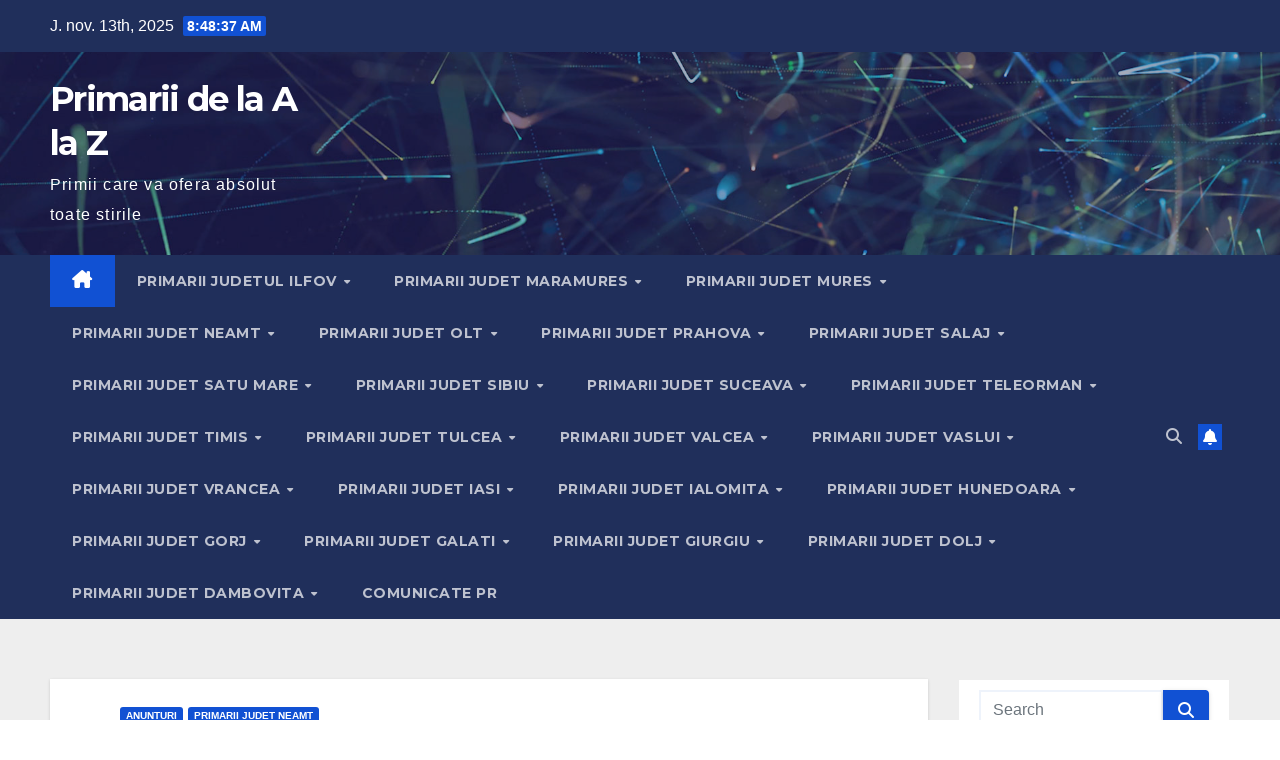

--- FILE ---
content_type: text/html; charset=utf-8
request_url: https://www.google.com/recaptcha/api2/aframe
body_size: 271
content:
<!DOCTYPE HTML><html><head><meta http-equiv="content-type" content="text/html; charset=UTF-8"></head><body><script nonce="X5xOZ6yAqwE17SEke_hvFw">/** Anti-fraud and anti-abuse applications only. See google.com/recaptcha */ try{var clients={'sodar':'https://pagead2.googlesyndication.com/pagead/sodar?'};window.addEventListener("message",function(a){try{if(a.source===window.parent){var b=JSON.parse(a.data);var c=clients[b['id']];if(c){var d=document.createElement('img');d.src=c+b['params']+'&rc='+(localStorage.getItem("rc::a")?sessionStorage.getItem("rc::b"):"");window.document.body.appendChild(d);sessionStorage.setItem("rc::e",parseInt(sessionStorage.getItem("rc::e")||0)+1);localStorage.setItem("rc::h",'1763023715253');}}}catch(b){}});window.parent.postMessage("_grecaptcha_ready", "*");}catch(b){}</script></body></html>